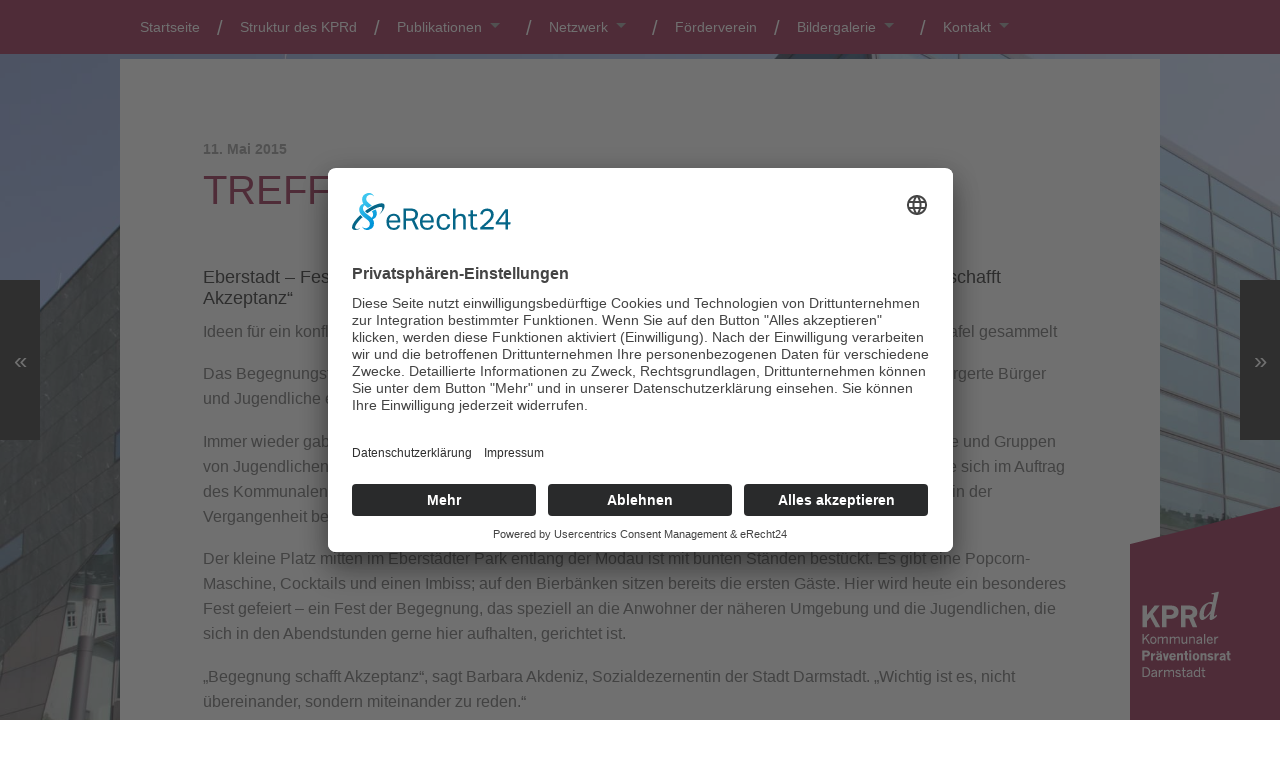

--- FILE ---
content_type: text/html; charset=UTF-8
request_url: https://www.kprd.de/treffpunkt-oder-ruhezone/
body_size: 12122
content:
<!DOCTYPE html>

<html class="no-js" lang="de">

	<head>
		
		<meta charset="UTF-8">
		<meta name="viewport" content="width=device-width, initial-scale=1.0, maximum-scale=1.0, user-scalable=no" >
																		
		<title>Treffpunkt oder Ruhezone? | </title>
		 
		<title>Treffpunkt oder Ruhezone? &#8211; KPRd</title>
<meta name='robots' content='max-image-preview:large' />
            <script>

                /**
                 * Google OutOut Script
                 */
                var gaProperty = 'UA-183523457-1';
                var disableStr = 'ga-disable-' + gaProperty;
                if (document.cookie.indexOf(disableStr + '=true') > -1) {
                    window[disableStr] = true;
                }

                function gaOptout() {
                    document.cookie = disableStr + '=true; expires=Thu, 31 Dec 2099 23:59:59 UTC; path=/';
                    window[disableStr] = true;
                    alert('Das Tracking durch Google Analytics wurde in Ihrem Browser für diese Website deaktiviert.');
                }

            </script>
            <script>document.documentElement.className = document.documentElement.className.replace("no-js","js");</script>
<link rel='dns-prefetch' href='//netdna.bootstrapcdn.com' />
<link rel='dns-prefetch' href='//s.w.org' />
<link rel="alternate" type="application/rss+xml" title="KPRd &raquo; Feed" href="https://www.kprd.de/feed/" />
<link rel="alternate" type="application/rss+xml" title="KPRd &raquo; Kommentar-Feed" href="https://www.kprd.de/comments/feed/" />
            <script type="text/plain" data-usercentrics="Google Analytics" async src="//www.googletagmanager.com/gtag/js?id=UA-183523457-1"></script>
            <script type="text/plain" data-usercentrics="Google Analytics">
                window.dataLayer = window.dataLayer || [];
                function gtag(){dataLayer.push(arguments);}
                gtag('js', new Date());
                                     gtag('config', 'UA-183523457-1', { 'anonymize_ip': true });
                            </script>
            <link rel="preconnect" href="//app.eu.usercentrics.eu">
<link rel="preconnect" href="//api.eu.usercentrics.eu">
<link rel="preconnect" href="//sdp.eu.usercentrics.eu">
<link rel="preload" href="//app.eu.usercentrics.eu/browser-ui/latest/loader.js" as="script">
<link rel="preload" href="//sdp.eu.usercentrics.eu/latest/uc-block.bundle.js" as="script">
<script id="usercentrics-cmp" async data-eu-mode="true" data-settings-id="0PbnvZ7wl" src="https://app.eu.usercentrics.eu/browser-ui/latest/loader.js"></script>
<script type="application/javascript" src="https://sdp.eu.usercentrics.eu/latest/uc-block.bundle.js"></script>
<script type="text/javascript">
window._wpemojiSettings = {"baseUrl":"https:\/\/s.w.org\/images\/core\/emoji\/13.1.0\/72x72\/","ext":".png","svgUrl":"https:\/\/s.w.org\/images\/core\/emoji\/13.1.0\/svg\/","svgExt":".svg","source":{"concatemoji":"https:\/\/www.kprd.de\/wp-includes\/js\/wp-emoji-release.min.js?ver=5.9.12"}};
/*! This file is auto-generated */
!function(e,a,t){var n,r,o,i=a.createElement("canvas"),p=i.getContext&&i.getContext("2d");function s(e,t){var a=String.fromCharCode;p.clearRect(0,0,i.width,i.height),p.fillText(a.apply(this,e),0,0);e=i.toDataURL();return p.clearRect(0,0,i.width,i.height),p.fillText(a.apply(this,t),0,0),e===i.toDataURL()}function c(e){var t=a.createElement("script");t.src=e,t.defer=t.type="text/javascript",a.getElementsByTagName("head")[0].appendChild(t)}for(o=Array("flag","emoji"),t.supports={everything:!0,everythingExceptFlag:!0},r=0;r<o.length;r++)t.supports[o[r]]=function(e){if(!p||!p.fillText)return!1;switch(p.textBaseline="top",p.font="600 32px Arial",e){case"flag":return s([127987,65039,8205,9895,65039],[127987,65039,8203,9895,65039])?!1:!s([55356,56826,55356,56819],[55356,56826,8203,55356,56819])&&!s([55356,57332,56128,56423,56128,56418,56128,56421,56128,56430,56128,56423,56128,56447],[55356,57332,8203,56128,56423,8203,56128,56418,8203,56128,56421,8203,56128,56430,8203,56128,56423,8203,56128,56447]);case"emoji":return!s([10084,65039,8205,55357,56613],[10084,65039,8203,55357,56613])}return!1}(o[r]),t.supports.everything=t.supports.everything&&t.supports[o[r]],"flag"!==o[r]&&(t.supports.everythingExceptFlag=t.supports.everythingExceptFlag&&t.supports[o[r]]);t.supports.everythingExceptFlag=t.supports.everythingExceptFlag&&!t.supports.flag,t.DOMReady=!1,t.readyCallback=function(){t.DOMReady=!0},t.supports.everything||(n=function(){t.readyCallback()},a.addEventListener?(a.addEventListener("DOMContentLoaded",n,!1),e.addEventListener("load",n,!1)):(e.attachEvent("onload",n),a.attachEvent("onreadystatechange",function(){"complete"===a.readyState&&t.readyCallback()})),(n=t.source||{}).concatemoji?c(n.concatemoji):n.wpemoji&&n.twemoji&&(c(n.twemoji),c(n.wpemoji)))}(window,document,window._wpemojiSettings);
</script>
<style type="text/css">
img.wp-smiley,
img.emoji {
	display: inline !important;
	border: none !important;
	box-shadow: none !important;
	height: 1em !important;
	width: 1em !important;
	margin: 0 0.07em !important;
	vertical-align: -0.1em !important;
	background: none !important;
	padding: 0 !important;
}
</style>
	<link rel='stylesheet' id='wp-block-library-css'  href='https://www.kprd.de/wp-includes/css/dist/block-library/style.min.css?ver=5.9.12' type='text/css' media='all' />
<style id='global-styles-inline-css' type='text/css'>
body{--wp--preset--color--black: #222;--wp--preset--color--cyan-bluish-gray: #abb8c3;--wp--preset--color--white: #fff;--wp--preset--color--pale-pink: #f78da7;--wp--preset--color--vivid-red: #cf2e2e;--wp--preset--color--luminous-vivid-orange: #ff6900;--wp--preset--color--luminous-vivid-amber: #fcb900;--wp--preset--color--light-green-cyan: #7bdcb5;--wp--preset--color--vivid-green-cyan: #00d084;--wp--preset--color--pale-cyan-blue: #8ed1fc;--wp--preset--color--vivid-cyan-blue: #0693e3;--wp--preset--color--vivid-purple: #9b51e0;--wp--preset--color--accent: #911e46;--wp--preset--color--dark-gray: #444;--wp--preset--color--medium-gray: #666;--wp--preset--color--light-gray: #888;--wp--preset--gradient--vivid-cyan-blue-to-vivid-purple: linear-gradient(135deg,rgba(6,147,227,1) 0%,rgb(155,81,224) 100%);--wp--preset--gradient--light-green-cyan-to-vivid-green-cyan: linear-gradient(135deg,rgb(122,220,180) 0%,rgb(0,208,130) 100%);--wp--preset--gradient--luminous-vivid-amber-to-luminous-vivid-orange: linear-gradient(135deg,rgba(252,185,0,1) 0%,rgba(255,105,0,1) 100%);--wp--preset--gradient--luminous-vivid-orange-to-vivid-red: linear-gradient(135deg,rgba(255,105,0,1) 0%,rgb(207,46,46) 100%);--wp--preset--gradient--very-light-gray-to-cyan-bluish-gray: linear-gradient(135deg,rgb(238,238,238) 0%,rgb(169,184,195) 100%);--wp--preset--gradient--cool-to-warm-spectrum: linear-gradient(135deg,rgb(74,234,220) 0%,rgb(151,120,209) 20%,rgb(207,42,186) 40%,rgb(238,44,130) 60%,rgb(251,105,98) 80%,rgb(254,248,76) 100%);--wp--preset--gradient--blush-light-purple: linear-gradient(135deg,rgb(255,206,236) 0%,rgb(152,150,240) 100%);--wp--preset--gradient--blush-bordeaux: linear-gradient(135deg,rgb(254,205,165) 0%,rgb(254,45,45) 50%,rgb(107,0,62) 100%);--wp--preset--gradient--luminous-dusk: linear-gradient(135deg,rgb(255,203,112) 0%,rgb(199,81,192) 50%,rgb(65,88,208) 100%);--wp--preset--gradient--pale-ocean: linear-gradient(135deg,rgb(255,245,203) 0%,rgb(182,227,212) 50%,rgb(51,167,181) 100%);--wp--preset--gradient--electric-grass: linear-gradient(135deg,rgb(202,248,128) 0%,rgb(113,206,126) 100%);--wp--preset--gradient--midnight: linear-gradient(135deg,rgb(2,3,129) 0%,rgb(40,116,252) 100%);--wp--preset--duotone--dark-grayscale: url('#wp-duotone-dark-grayscale');--wp--preset--duotone--grayscale: url('#wp-duotone-grayscale');--wp--preset--duotone--purple-yellow: url('#wp-duotone-purple-yellow');--wp--preset--duotone--blue-red: url('#wp-duotone-blue-red');--wp--preset--duotone--midnight: url('#wp-duotone-midnight');--wp--preset--duotone--magenta-yellow: url('#wp-duotone-magenta-yellow');--wp--preset--duotone--purple-green: url('#wp-duotone-purple-green');--wp--preset--duotone--blue-orange: url('#wp-duotone-blue-orange');--wp--preset--font-size--small: 18px;--wp--preset--font-size--medium: 20px;--wp--preset--font-size--large: 25px;--wp--preset--font-size--x-large: 42px;--wp--preset--font-size--regular: 21px;--wp--preset--font-size--larger: 30px;}.has-black-color{color: var(--wp--preset--color--black) !important;}.has-cyan-bluish-gray-color{color: var(--wp--preset--color--cyan-bluish-gray) !important;}.has-white-color{color: var(--wp--preset--color--white) !important;}.has-pale-pink-color{color: var(--wp--preset--color--pale-pink) !important;}.has-vivid-red-color{color: var(--wp--preset--color--vivid-red) !important;}.has-luminous-vivid-orange-color{color: var(--wp--preset--color--luminous-vivid-orange) !important;}.has-luminous-vivid-amber-color{color: var(--wp--preset--color--luminous-vivid-amber) !important;}.has-light-green-cyan-color{color: var(--wp--preset--color--light-green-cyan) !important;}.has-vivid-green-cyan-color{color: var(--wp--preset--color--vivid-green-cyan) !important;}.has-pale-cyan-blue-color{color: var(--wp--preset--color--pale-cyan-blue) !important;}.has-vivid-cyan-blue-color{color: var(--wp--preset--color--vivid-cyan-blue) !important;}.has-vivid-purple-color{color: var(--wp--preset--color--vivid-purple) !important;}.has-black-background-color{background-color: var(--wp--preset--color--black) !important;}.has-cyan-bluish-gray-background-color{background-color: var(--wp--preset--color--cyan-bluish-gray) !important;}.has-white-background-color{background-color: var(--wp--preset--color--white) !important;}.has-pale-pink-background-color{background-color: var(--wp--preset--color--pale-pink) !important;}.has-vivid-red-background-color{background-color: var(--wp--preset--color--vivid-red) !important;}.has-luminous-vivid-orange-background-color{background-color: var(--wp--preset--color--luminous-vivid-orange) !important;}.has-luminous-vivid-amber-background-color{background-color: var(--wp--preset--color--luminous-vivid-amber) !important;}.has-light-green-cyan-background-color{background-color: var(--wp--preset--color--light-green-cyan) !important;}.has-vivid-green-cyan-background-color{background-color: var(--wp--preset--color--vivid-green-cyan) !important;}.has-pale-cyan-blue-background-color{background-color: var(--wp--preset--color--pale-cyan-blue) !important;}.has-vivid-cyan-blue-background-color{background-color: var(--wp--preset--color--vivid-cyan-blue) !important;}.has-vivid-purple-background-color{background-color: var(--wp--preset--color--vivid-purple) !important;}.has-black-border-color{border-color: var(--wp--preset--color--black) !important;}.has-cyan-bluish-gray-border-color{border-color: var(--wp--preset--color--cyan-bluish-gray) !important;}.has-white-border-color{border-color: var(--wp--preset--color--white) !important;}.has-pale-pink-border-color{border-color: var(--wp--preset--color--pale-pink) !important;}.has-vivid-red-border-color{border-color: var(--wp--preset--color--vivid-red) !important;}.has-luminous-vivid-orange-border-color{border-color: var(--wp--preset--color--luminous-vivid-orange) !important;}.has-luminous-vivid-amber-border-color{border-color: var(--wp--preset--color--luminous-vivid-amber) !important;}.has-light-green-cyan-border-color{border-color: var(--wp--preset--color--light-green-cyan) !important;}.has-vivid-green-cyan-border-color{border-color: var(--wp--preset--color--vivid-green-cyan) !important;}.has-pale-cyan-blue-border-color{border-color: var(--wp--preset--color--pale-cyan-blue) !important;}.has-vivid-cyan-blue-border-color{border-color: var(--wp--preset--color--vivid-cyan-blue) !important;}.has-vivid-purple-border-color{border-color: var(--wp--preset--color--vivid-purple) !important;}.has-vivid-cyan-blue-to-vivid-purple-gradient-background{background: var(--wp--preset--gradient--vivid-cyan-blue-to-vivid-purple) !important;}.has-light-green-cyan-to-vivid-green-cyan-gradient-background{background: var(--wp--preset--gradient--light-green-cyan-to-vivid-green-cyan) !important;}.has-luminous-vivid-amber-to-luminous-vivid-orange-gradient-background{background: var(--wp--preset--gradient--luminous-vivid-amber-to-luminous-vivid-orange) !important;}.has-luminous-vivid-orange-to-vivid-red-gradient-background{background: var(--wp--preset--gradient--luminous-vivid-orange-to-vivid-red) !important;}.has-very-light-gray-to-cyan-bluish-gray-gradient-background{background: var(--wp--preset--gradient--very-light-gray-to-cyan-bluish-gray) !important;}.has-cool-to-warm-spectrum-gradient-background{background: var(--wp--preset--gradient--cool-to-warm-spectrum) !important;}.has-blush-light-purple-gradient-background{background: var(--wp--preset--gradient--blush-light-purple) !important;}.has-blush-bordeaux-gradient-background{background: var(--wp--preset--gradient--blush-bordeaux) !important;}.has-luminous-dusk-gradient-background{background: var(--wp--preset--gradient--luminous-dusk) !important;}.has-pale-ocean-gradient-background{background: var(--wp--preset--gradient--pale-ocean) !important;}.has-electric-grass-gradient-background{background: var(--wp--preset--gradient--electric-grass) !important;}.has-midnight-gradient-background{background: var(--wp--preset--gradient--midnight) !important;}.has-small-font-size{font-size: var(--wp--preset--font-size--small) !important;}.has-medium-font-size{font-size: var(--wp--preset--font-size--medium) !important;}.has-large-font-size{font-size: var(--wp--preset--font-size--large) !important;}.has-x-large-font-size{font-size: var(--wp--preset--font-size--x-large) !important;}
</style>
<link rel='stylesheet' id='finalTilesGallery_stylesheet-css'  href='https://www.kprd.de/wp-content/plugins/final-tiles-grid-gallery-lite/scripts/ftg.css?ver=3.5.4' type='text/css' media='all' />
<link rel='stylesheet' id='fontawesome_stylesheet-css'  href='//netdna.bootstrapcdn.com/font-awesome/4.7.0/css/font-awesome.css?ver=5.9.12' type='text/css' media='all' />
<link rel='stylesheet' id='wp-document-revisions-front-css'  href='https://www.kprd.de/wp-content/plugins/wp-document-revisions/css/style-front.css?ver=3.4.0' type='text/css' media='all' />
<link rel='stylesheet' id='shiftnav-css'  href='https://www.kprd.de/wp-content/plugins/shiftnav-responsive-mobile-menu/assets/css/shiftnav.min.css?ver=1.7.1' type='text/css' media='all' />
<link rel='stylesheet' id='shiftnav-font-awesome-css'  href='https://www.kprd.de/wp-content/plugins/shiftnav-responsive-mobile-menu/assets/css/fontawesome/css/font-awesome.min.css?ver=1.7.1' type='text/css' media='all' />
<link rel='stylesheet' id='shiftnav-standard-dark-css'  href='https://www.kprd.de/wp-content/plugins/shiftnav-responsive-mobile-menu/assets/css/skins/standard-dark.css?ver=1.7.1' type='text/css' media='all' />

<link rel='stylesheet' id='garfunkel_genericons-css'  href='https://www.kprd.de/wp-content/themes/garfunkel/genericons/genericons.css?ver=5.9.12' type='text/css' media='all' />
<link rel='stylesheet' id='garfunkel_style-css'  href='https://www.kprd.de/wp-content/themes/kprd2/style.css?ver=5.9.12' type='text/css' media='all' />
<link rel='stylesheet' id='background-manager-pub-css'  href='https://www.kprd.de/wp-content/plugins/background-manager/resources/css/pub.css?ver=1.2.5.2' type='text/css' media='all' />
<script type="text/javascript">/* <![CDATA[ */window.background_manager_ajax={"url":"https:\/\/www.kprd.de\/wp-admin\/admin-ajax.php","action":"background-manager"};/* ]]> */</script>
<script type='text/javascript' src='https://www.kprd.de/wp-includes/js/jquery/jquery.min.js?ver=3.6.0' id='jquery-core-js'></script>
<script type='text/javascript' src='https://www.kprd.de/wp-includes/js/jquery/jquery-migrate.min.js?ver=3.3.2' id='jquery-migrate-js'></script>
<script type='text/javascript' id='background-manager-functions-js-extra'>
/* <![CDATA[ */
var myatu_bgm = {"current_background":{"id":222,"url":"https:\/\/www.kprd.de\/wp-content\/uploads\/2014\/12\/bg3.jpg","alt":"","desc":"","caption":"bg3","link":"","thumb":"https:\/\/www.kprd.de\/wp-content\/uploads\/2014\/12\/bg3-150x150.jpg","bg_link":"","transition":"crossfade","transition_speed":8},"change_freq":"8","active_gallery":"171","is_fullsize":"true","is_preview":"false","initial_ease_in":"true","info_tab_thumb":"true","bg_click_new_window":"false","bg_track_clicks":"false","bg_track_clicks_category":"Background Manager","display_on_mobile":"true","fs_center":"true"};
/* ]]> */
</script>
<script type='text/javascript' src='https://www.kprd.de/wp-content/plugins/background-manager/resources/js/functions.js?ver=1.2.5.2' id='background-manager-functions-js'></script>
<script type='text/javascript' src='https://www.kprd.de/wp-content/plugins/background-manager/resources/js/flux.js?ver=1.2.5.2' id='background-manager-flux-js'></script>
<script type='text/javascript' src='https://www.kprd.de/wp-content/plugins/background-manager/resources/js/pub.js?ver=1.2.5.2' id='background-manager-pub-js'></script>
<link rel="https://api.w.org/" href="https://www.kprd.de/wp-json/" /><link rel="alternate" type="application/json" href="https://www.kprd.de/wp-json/wp/v2/posts/751" /><link rel="EditURI" type="application/rsd+xml" title="RSD" href="https://www.kprd.de/xmlrpc.php?rsd" />
<link rel="wlwmanifest" type="application/wlwmanifest+xml" href="https://www.kprd.de/wp-includes/wlwmanifest.xml" /> 
<meta name="generator" content="WordPress 5.9.12" />
<link rel="canonical" href="https://www.kprd.de/treffpunkt-oder-ruhezone/" />
<link rel='shortlink' href='https://www.kprd.de/?p=751' />
<link rel="alternate" type="application/json+oembed" href="https://www.kprd.de/wp-json/oembed/1.0/embed?url=https%3A%2F%2Fwww.kprd.de%2Ftreffpunkt-oder-ruhezone%2F" />
<link rel="alternate" type="text/xml+oembed" href="https://www.kprd.de/wp-json/oembed/1.0/embed?url=https%3A%2F%2Fwww.kprd.de%2Ftreffpunkt-oder-ruhezone%2F&#038;format=xml" />
<style id="mystickymenu" type="text/css">#mysticky-nav { width:100%; position: static; }#mysticky-nav.wrapfixed { position:fixed; left: 0px; margin-top:0px;  z-index: 5000; -webkit-transition: 0.3s; -moz-transition: 0.3s; -o-transition: 0.3s; transition: 0.3s; -ms-filter:"progid:DXImageTransform.Microsoft.Alpha(Opacity=95)"; filter: alpha(opacity=95); opacity:0.95; background-color: #911e46;}#mysticky-nav.wrapfixed .myfixed{ background-color: #911e46; position: relative;top: auto;left: auto;right: auto;}.myfixed { margin:0 auto!important; float:none!important; border:0px!important; background:none!important; max-width:100%!important; }</style>			<style type="text/css">
																															</style>
			
	<!-- ShiftNav CSS
	================================================================ -->
	<style type="text/css" id="shiftnav-dynamic-css">

	@media only screen and (min-width:1000px){ #shiftnav-toggle-main, .shiftnav-toggle-mobile{ display:none; } .shiftnav-wrap { padding-top:0 !important; } }
	@media only screen and (max-width:999px){ .title-section{ display:none !important; } }

/** ShiftNav Custom Menu Styles (Customizer) **/
/* togglebar */
#shiftnav-toggle-main { background:#911e46; color:#ffffff; }

/* Status: Loaded from Transient */

	</style>
	<!-- end ShiftNav CSS -->

	<!--Customizer CSS--><style type="text/css">body a { color:#911e46; }body a:hover { color:#911e46; }.blog-title a:hover { color:#911e46; }.menu-social a:hover { background-color:#911e46; }.sticky.post .is-sticky { background-color:#911e46; }.sticky.post .is-sticky:before { border-top-color:#911e46; }.sticky.post .is-sticky:before { border-left-color:#911e46; }.sticky.post .is-sticky:after { border-top-color:#911e46; }.sticky.post .is-sticky:after { border-right-color:#911e46; }.post-title a:hover { color:#911e46; }.post-quote { background:#911e46; }.post-link { background:#911e46; }.post-content a { color:#911e46; }.post-content a:hover { color:#911e46; }.post-content fieldset legend { background:#911e46; }.post-content input[type="button"]:hover { background:#911e46; }.post-content input[type="reset"]:hover { background:#911e46; }.post-content input[type="submit"]:hover { background:#911e46; }.post-content .has-accent-color { color:#911e46; }.post-content .has-accent-background-color { background-color:#911e46; }.post-nav-fixed a:hover { background:#911e46; }.tab-post-meta .post-nav a:hover h4 { color:#911e46; }.post-info-items a:hover { color:#911e46; }.page-links a { color:#911e46; }.page-links a:hover { background:#911e46; }.author-name a:hover { color:#911e46; }.content-by { color:#911e46; }.author-content a:hover .title { color:#911e46; }.author-content a:hover .post-icon { background:#911e46; }.comment-notes a { color:#911e46; }.comment-notes a:hover { color:#911e46; }.content #respond input[type="submit"] { background-color:#911e46; }.comment-header h4 a { color:#911e46; }.bypostauthor > .comment:before { background:#911e46; }.comment-actions a:hover { color:#911e46; }#cancel-comment-reply-link { color:#911e46; }#cancel-comment-reply-link:hover { color:#911e46; }.comments-nav a:hover { color:#911e46; }.widget-title a { color:#911e46; }.widget-title a:hover { color:#911e46; }.widget_text a { color:#911e46; }.widget_text a:hover { color:#911e46; }.widget_rss li a:hover { color:#911e46; }.widget_archive li a:hover { color:#911e46; }.widget_meta li a:hover { color:#911e46; }.widget_pages li a:hover { color:#911e46; }.widget_links li a:hover { color:#911e46; }.widget_categories li a:hover { color:#911e46; }.widget_rss .widget-content ul a.rsswidget:hover { color:#911e46; }#wp-calendar a { color:#911e46; }#wp-calendar a:hover { color:#911e46; }#wp-calendar thead { color:#911e46; }#wp-calendar tfoot a:hover { color:#911e46; }.tagcloud a:hover { background:#911e46; }.widget_garfunkel_recent_posts a:hover .title { color:#911e46; }.widget_garfunkel_recent_posts a:hover .post-icon { background:#911e46; }.widget_garfunkel_recent_comments a:hover .title { color:#911e46; }.widget_garfunkel_recent_comments a:hover .post-icon { background:#911e46; }.mobile-menu a:hover { background:#911e46; }.mobile-menu-container .menu-social a:hover { background:#911e46; }body#tinymce.wp-editor a { color:#911e46; }body#tinymce.wp-editor fieldset legend { background:#911e46; }body#tinymce.wp-editor input[type="submit"]:hover { background:#911e46; }body#tinymce.wp-editor input[type="reset"]:hover { background:#911e46; }body#tinymce.wp-editor input[type="button"]:hover { background:#911e46; }</style><!--/Customizer CSS--><style type="text/css" media="screen">body.myatu_bgm_body { background-image: none !important;background-color: #fff !important; } </style>
	
	</head>
	
	<body class="post-template-default single single-post postid-751 single-format-standard custom-background no-featured-image myatu_bgm_body">

		<div class="navigation">
		
			<div class="section-inner">
				
				<ul class="main-menu">
				
					<li id="menu-item-18" class="menu-item menu-item-type-custom menu-item-object-custom menu-item-18"><a href="/">Startseite</a></li>
<li id="menu-item-46" class="menu-item menu-item-type-post_type menu-item-object-page menu-item-46"><a href="https://www.kprd.de/struktur-des-kprd/">Struktur des KPRd</a></li>
<li id="menu-item-124" class="menu-item menu-item-type-post_type menu-item-object-page menu-item-has-children has-children menu-item-124"><a href="https://www.kprd.de/publikationen-2/">Publikationen</a>
<ul class="sub-menu">
	<li id="menu-item-125" class="menu-item menu-item-type-post_type menu-item-object-page menu-item-125"><a href="https://www.kprd.de/publikationen-2/diplomarbeiten-h_da/">Hochschule h_da</a></li>
</ul>
</li>
<li id="menu-item-22" class="menu-item menu-item-type-post_type menu-item-object-page menu-item-has-children has-children menu-item-22"><a href="https://www.kprd.de/netzwerk/">Netzwerk</a>
<ul class="sub-menu">
	<li id="menu-item-157" class="menu-item menu-item-type-post_type menu-item-object-page menu-item-157"><a href="https://www.kprd.de/netzwerk/projekte-halt/">Projekte „HALT“</a></li>
</ul>
</li>
<li id="menu-item-158" class="menu-item menu-item-type-post_type menu-item-object-page menu-item-158"><a href="https://www.kprd.de/foerderverein/">Förderverein</a></li>
<li id="menu-item-812" class="menu-item menu-item-type-custom menu-item-object-custom menu-item-has-children has-children menu-item-812"><a href="#nolink">Bildergalerie</a>
<ul class="sub-menu">
	<li id="menu-item-134" class="menu-item menu-item-type-post_type menu-item-object-page menu-item-134"><a href="https://www.kprd.de/konferenz-2014/">Konferenz 2014</a></li>
	<li id="menu-item-943" class="menu-item menu-item-type-post_type menu-item-object-page menu-item-943"><a href="https://www.kprd.de/konferenz-2015/">Konferenz 2015</a></li>
	<li id="menu-item-1212" class="menu-item menu-item-type-post_type menu-item-object-page menu-item-1212"><a href="https://www.kprd.de/konferenz-2016/">Konferenz 2016</a></li>
	<li id="menu-item-1682" class="menu-item menu-item-type-post_type menu-item-object-page menu-item-1682"><a href="https://www.kprd.de/konferenz-2017/">Konferenz 2017</a></li>
	<li id="menu-item-2128" class="menu-item menu-item-type-post_type menu-item-object-page menu-item-2128"><a href="https://www.kprd.de/konferenz-2018/">Konferenz 2018</a></li>
	<li id="menu-item-2293" class="menu-item menu-item-type-post_type menu-item-object-page menu-item-2293"><a href="https://www.kprd.de/konferenz-2019/">Konferenz 2019</a></li>
	<li id="menu-item-3132" class="menu-item menu-item-type-post_type menu-item-object-page menu-item-3132"><a href="https://www.kprd.de/konferenz-2022/">Konferenz 2022</a></li>
</ul>
</li>
<li id="menu-item-130" class="menu-item menu-item-type-post_type menu-item-object-page menu-item-has-children has-children menu-item-130"><a href="https://www.kprd.de/kontakt/">Kontakt</a>
<ul class="sub-menu">
	<li id="menu-item-2345" class="menu-item menu-item-type-post_type menu-item-object-page menu-item-privacy-policy menu-item-2345"><a href="https://www.kprd.de/kontakt/datenschutz/">Datenschutz</a></li>
	<li id="menu-item-19" class="menu-item menu-item-type-post_type menu-item-object-page menu-item-19"><a href="https://www.kprd.de/impressum/">Impressum</a></li>
</ul>
</li>
											
				</ul> <!-- /main-menu -->
				
							 
			<div class="clear"></div>
			 
			</div> <!-- /section-inner -->
			
			<div class="mobile-menu-container">
			
				<ul class="mobile-menu">
				
				<li class="menu-item menu-item-type-custom menu-item-object-custom menu-item-18"><a href="/">Startseite</a></li>
<li class="menu-item menu-item-type-post_type menu-item-object-page menu-item-46"><a href="https://www.kprd.de/struktur-des-kprd/">Struktur des KPRd</a></li>
<li class="menu-item menu-item-type-post_type menu-item-object-page menu-item-has-children has-children menu-item-124"><a href="https://www.kprd.de/publikationen-2/">Publikationen</a>
<ul class="sub-menu">
	<li class="menu-item menu-item-type-post_type menu-item-object-page menu-item-125"><a href="https://www.kprd.de/publikationen-2/diplomarbeiten-h_da/">Hochschule h_da</a></li>
</ul>
</li>
<li class="menu-item menu-item-type-post_type menu-item-object-page menu-item-has-children has-children menu-item-22"><a href="https://www.kprd.de/netzwerk/">Netzwerk</a>
<ul class="sub-menu">
	<li class="menu-item menu-item-type-post_type menu-item-object-page menu-item-157"><a href="https://www.kprd.de/netzwerk/projekte-halt/">Projekte „HALT“</a></li>
</ul>
</li>
<li class="menu-item menu-item-type-post_type menu-item-object-page menu-item-158"><a href="https://www.kprd.de/foerderverein/">Förderverein</a></li>
<li class="menu-item menu-item-type-custom menu-item-object-custom menu-item-has-children has-children menu-item-812"><a href="#nolink">Bildergalerie</a>
<ul class="sub-menu">
	<li class="menu-item menu-item-type-post_type menu-item-object-page menu-item-134"><a href="https://www.kprd.de/konferenz-2014/">Konferenz 2014</a></li>
	<li class="menu-item menu-item-type-post_type menu-item-object-page menu-item-943"><a href="https://www.kprd.de/konferenz-2015/">Konferenz 2015</a></li>
	<li class="menu-item menu-item-type-post_type menu-item-object-page menu-item-1212"><a href="https://www.kprd.de/konferenz-2016/">Konferenz 2016</a></li>
	<li class="menu-item menu-item-type-post_type menu-item-object-page menu-item-1682"><a href="https://www.kprd.de/konferenz-2017/">Konferenz 2017</a></li>
	<li class="menu-item menu-item-type-post_type menu-item-object-page menu-item-2128"><a href="https://www.kprd.de/konferenz-2018/">Konferenz 2018</a></li>
	<li class="menu-item menu-item-type-post_type menu-item-object-page menu-item-2293"><a href="https://www.kprd.de/konferenz-2019/">Konferenz 2019</a></li>
	<li class="menu-item menu-item-type-post_type menu-item-object-page menu-item-3132"><a href="https://www.kprd.de/konferenz-2022/">Konferenz 2022</a></li>
</ul>
</li>
<li class="menu-item menu-item-type-post_type menu-item-object-page menu-item-has-children has-children menu-item-130"><a href="https://www.kprd.de/kontakt/">Kontakt</a>
<ul class="sub-menu">
	<li class="menu-item menu-item-type-post_type menu-item-object-page menu-item-privacy-policy menu-item-2345"><a href="https://www.kprd.de/kontakt/datenschutz/">Datenschutz</a></li>
	<li class="menu-item menu-item-type-post_type menu-item-object-page menu-item-19"><a href="https://www.kprd.de/impressum/">Impressum</a></li>
</ul>
</li>
				
				</ul> <!-- /mobile-menu -->
				
														
			</div> <!-- /mobile-menu-container -->
				 			
		</div> <!-- /navigation -->
		
		<div class="title-section">
			
			<div class="bg-image master" style="background-image: url(https://dev.kprd.de/wp-content/themes/garfunkel/images/bg.jpg);"></div>
			
			<div class="bg-shader master"></div>
		
			<div class="section-inner">
			
				<div class="toggle-container">
			
					<a class="nav-toggle" title="Click to view the navigation" href="#">
				
						<div class="bars">
						
							<div class="bar"></div>
							<div class="bar"></div>
							<div class="bar"></div>
							
							<div class="clear"></div>
						
						</div>
						
						<p>
							<span class="menu">Menü</span>
							<span class="close">Schließen</span>
						</p>
						
						<div class="clear"></div>
					
					</a>
				
				</div> <!-- /toggle-container -->
		
												
					<h1 class="blog-title">
						<a href="https://www.kprd.de" title="KPRd &mdash; Kommunaler Präventionsrat Darmstadt" rel="home">KPRd</a>
					</h1>
					
										
						<h3 class="blog-subtitle">Kommunaler Präventionsrat Darmstadt</h3>
						
															
							
			</div>
		
		</div>
<div class="wrapper">
										
	<div class="wrapper-inner section-inner">
	
		<div class="content">
												        
									
				<div id="post-751" class="post-751 post type-post status-publish format-standard hentry category-allgemein">

										
					<div class="post-inner">
					
						<div class="post-header">
						
							<p class="post-date">11. Mai 2015</p>
							
						    <h2 class="post-title">Treffpunkt oder Ruhezone?</h2>
						    
						</div> <!-- /post-header -->
														                                    	    
						<div class="post-content">
							    		            			            	                                                                                            
							<h5>Eberstadt – Fest an der Modaupromenade, wo sich Konflikte aufgestaut haben –„Begegnung schafft Akzeptanz“</h5>
<p>Ideen für ein konfliktfreies Miteinander werden beim Begegnungsfest an der Modaupromenade auf einer Tafel gesammelt</p>
<p>Das Begegnungsfest an der Modaupromenade am frühen Samstagabend sollte einen Beitrag leisten, verärgerte Bürger und Jugendliche einander anzunähern. In der Vergangenheit hatten sich Konflikte aufgestaut.</p>
<p>Immer wieder gab es Meinungsverschiedenheiten zwischen Anwohnern der Eberstädter Modaupromenade und Gruppen von Jugendlichen, die den Park gerne als allabendlichen Treffpunkt nutzten. Mit Hilfe der AG Eberstadt, die sich im Auftrag des Kommunalen Präventionsrats der Stadt seit drei Jahren für ein friedvolles Miteinander einsetzt, wurde in der Vergangenheit bereits einiges dafür getan, die Probleme aus der Welt zu schaffen.</p>
<p>Der kleine Platz mitten im Eberstädter Park entlang der Modau ist mit bunten Ständen bestückt. Es gibt eine Popcorn-Maschine, Cocktails und einen Imbiss; auf den Bierbänken sitzen bereits die ersten Gäste. Hier wird heute ein besonderes Fest gefeiert – ein Fest der Begegnung, das speziell an die Anwohner der näheren Umgebung und die Jugendlichen, die sich in den Abendstunden gerne hier aufhalten, gerichtet ist.</p>
<p>„Begegnung schafft Akzeptanz“, sagt Barbara Akdeniz, Sozialdezernentin der Stadt Darmstadt. „Wichtig ist es, nicht übereinander, sondern miteinander zu reden.“</p>
<p>Um den Einstieg in das schwierige Thema zu erleichtern, haben die Helfer der AG Eberstadt drei Möglichkeiten erdacht, die den Bürgern bei der Kontaktaufnahme untereinander und dem Einbringen eventueller Lösungsvorschläge helfen sollen. Zum einen gibt es das „Open Mic“, ein offenes Mikrofon, das jeder nutzen kann, um seine Meinung öffentlich kundzutun.</p>
<p>Des Weiteren ist eine Tafel mit dem Titel „Ideen zur Nutzung der Anlage durch unterschiedliche Gruppen“ aufgestellt worden – hier sind unter den Stichworten „Generationsübergreifende Nutzung“, „Sicherheit“, „Ruhe“ und „Sauberkeit“ Lösungswege beschrieben. Durch verschiedenfarbige Klebepunkte haben alle Parkbenutzer die Möglichkeit, ihre Favoriten zu kennzeichnen.</p>
<p>„Außerdem gibt es noch eine sogenannte Bodenzeitung“, erklärt Volker Weyel, Leiter des Präventionsrats. „Hier kann jeder Besucher Anregungen, Kritik oder Lob hinterlassen.“</p>
<p>Das Park-Problem sei in Eberstadt nicht größer als anderswo in Darmstadt, sagt Weyel. „Es fällt nur mehr auf, da die Modaupromenade so zentral im Wohngebiet liegt“. Auch Barbara Akdeniz sagt: „Dieser Platz hier steht exemplarisch für viele Plätze in Darmstadt, an denen es darum geht, das soziale Miteinander auszuloten.“<br />
„Einfach normal mit uns reden“<br />
Einen rücksichtsvollen Umgang wünschen sich in Eberstadt nicht nur die zahlreichen Mitarbeiter der AG, sondern vor allem die Betroffenen.</p>
<p>„Es ist gut, dass auch wir unsere Wünsche äußern dürfen“, sagt ein junger Mann und fügt hinzu: „Manchmal sehen die Anwohner nur das, was sie sehen wollen. Sie sollten einfach normal mit uns reden und nicht sofort die Polizei rufen, sobald wir in den Park gehen“</p>
<p>Eine Anwohnerin erklärt ihre Sicht der Dinge: „Gerade an den Wochenenden ist der Lärmpegel abends enorm. Erst decken sich die Kids im Rewe mit Alkohol ein, dann gehen sie in den Park – so läuft das hier immer. Spricht man sie höflich an, reagiert vielleicht einer aus der Gruppe verständnisvoll, die anderen pöbeln.“</p>
<p>Bereits vor drei Jahren startete die AG Eberstadt aufgrund der andauernden Probleme das Projekt „Meeting-Point“. Hier suchen Sozialarbeiter die Jugendlichen gezielt im Park auf, um freundlich auf die Probleme hinzuweisen. Des Weiteren wurden im vergangenen Jahr die Mülleimer vergrößert und vor zwei Monaten diverse Bänke versetzt.</p>
<p>Schaut man sich die Tafel mit den bunten Klebepunkten an, die heute hier auf dem Fest steht, werden die Prioritäten beider Gruppen deutlich: Die Anwohner wünschen sich weniger Lärm und mehr Sicherheit, die Jugendlichen einen alternativen Treffpunkt, beispielsweise einen Grillplatz.</p>
<p>„Das Bewusstsein für die andere Seite schärfen – genau das ist Sinn und Zweck dieses Festes“, sagt Sozialdezernentin Akdeniz am Samstag. Für die Zukunft seien noch weitere dieser Art geplant.</p>
<p><em>Quelle: <a href="http://www.echo-online.de/region/darmstadt/Treffpunkt-oder-Ruhezone;art1231,6211555">www.echo-online.de</a></em></p>
							
							<div class="clear"></div>
										        
						</div> <!-- /post-content -->
						
												
					</div> <!-- /post-inner -->
					            					
					<div class="post-meta bottom">
					
						<div class="tab-selector">
							
							<ul>
			
								<li>
									<a class="active tab-comments-toggle" href="#">
										<div class="genericon genericon-comment"></div>
										<span>Kommentare</span>
									</a>
								</li>
								<li>
									<a class="tab-post-meta-toggle" href="#">
										<div class="genericon genericon-summary"></div>
										<span>Beitragsinfo</span>
									</a>
								</li>
								<li>
									<a class="tab-author-meta-toggle" href="#">
										<div class="genericon genericon-user"></div>
										<span>Autoreninfo</span>
									</a>
								</li>
								
								<div class="clear"></div>
								
							</ul>
							
						</div>
						
						<div class="post-meta-tabs">
						
							<div class="post-meta-tabs-inner">
								
								<div class="tab-post-meta tab">
								
									<ul class="post-info-items fright">
										<li>
											<div class="genericon genericon-user"></div>
											<a href="https://www.kprd.de/author/k-id/" title="Beiträge von KPRd" rel="author">KPRd</a>										</li>
										<li>
											<div class="genericon genericon-time"></div>
											<a href="https://www.kprd.de/treffpunkt-oder-ruhezone/" title="Treffpunkt oder Ruhezone?">
												11. Mai 2015											</a>
										</li>
										<li>
											<div class="genericon genericon-category"></div>
											<a href="https://www.kprd.de/category/allgemein/" rel="category tag">Allgemein</a>										</li>
																			</ul>
								
									<div class="post-nav fleft">
									
																				
											<a class="post-nav-prev" title="Previous post: Begegnungsfest an der Modaupromenade" href="https://www.kprd.de/begegnungsfest-an-der-modaupromenade/">
												<p>Vorheriger Beitrag</p>
												<h4>Begegnungsfest an der Modaupromenade</h4>
											</a>
									
																				
																					
											<a class="post-nav-next" title="Next post: Präventionspreis 2015" href="https://www.kprd.de/praeventionspreis-2015/">
												<p>Nächster Beitrag</p>
												<h4>Präventionspreis 2015</h4>
											</a>
									
																			
									</div>
									
									<div class="clear"></div>
								
								</div> <!-- /tab-post-meta -->
								
								<div class="tab-author-meta tab">
								
									<a href="https://www.kprd.de/author/k-id/" class="author-avatar"></a>
								
									<div class="author-meta-inner">
									
										<h3 class="author-name"><a href="https://www.kprd.de/author/k-id/" title="Beiträge von KPRd" rel="author">KPRd</a></h3>
										
										<p class="author-position">
				
											Administrator											
										</p>
										
																				
																					<p class="author-description">
												Der Kommunale Präventionsrat Darmstadt wurde 1992 gegründet um sozialen und sicherheitsrelevanten Problemlagen frühzeitig begegnen zu können und die entsprechenden Strategien zu koordinieren.											</p>
																			
									</div> <!-- /author-meta-inner -->
																		
									<div class="author-content">
									
										<div class="one-half author-posts">
									
											<h4 class="content-by">Posts by KPRd</h4>
										
											<ul>
										
																									<li class="has-thumb">
														<a href="https://www.kprd.de/doku-2022-praeventionskonferenz/">
														
															<div class="post-icon">
																<img width="150" height="150" src="https://www.kprd.de/wp-content/uploads/30Jahre-150x150.jpg" class="attachment-thumbnail size-thumbnail wp-post-image" alt="" />															</div>
															
															<h5 class="title">Doku 2022: Präventionskonferenz</h5>
															
															<p class="meta">23. Juni 2023</p>
															
															<div class="clear"></div>
															
														</a>
													</li>
																									<li class="has-thumb">
														<a href="https://www.kprd.de/kompassbefragung-im-vergleich/">
														
															<div class="post-icon">
																<img width="150" height="150" src="https://www.kprd.de/wp-content/uploads/30Jahre-150x150.jpg" class="attachment-thumbnail size-thumbnail wp-post-image" alt="" loading="lazy" />															</div>
															
															<h5 class="title">Kompassbefragung im Vergleich</h5>
															
															<p class="meta">12. Dezember 2022</p>
															
															<div class="clear"></div>
															
														</a>
													</li>
																									<li class="has-thumb">
														<a href="https://www.kprd.de/impressionen-22/">
														
															<div class="post-icon">
																<img width="150" height="150" src="https://www.kprd.de/wp-content/uploads/30Jahre-150x150.jpg" class="attachment-thumbnail size-thumbnail wp-post-image" alt="" loading="lazy" />															</div>
															
															<h5 class="title">Impressionen</h5>
															
															<p class="meta">9. Dezember 2022</p>
															
															<div class="clear"></div>
															
														</a>
													</li>
																									<li class="has-thumb">
														<a href="https://www.kprd.de/darmstaedter-praeventionspreis-2022/">
														
															<div class="post-icon">
																<img width="150" height="150" src="https://www.kprd.de/wp-content/uploads/preistraeger_2022-150x150.jpg" class="attachment-thumbnail size-thumbnail wp-post-image" alt="" loading="lazy" />															</div>
															
															<h5 class="title">Darmstädter Präventionspreis 2022</h5>
															
															<p class="meta">2. Dezember 2022</p>
															
															<div class="clear"></div>
															
														</a>
													</li>
																									<li class="has-thumb">
														<a href="https://www.kprd.de/wegweiser-sucht/">
														
															<div class="post-icon">
																<img width="150" height="150" src="https://www.kprd.de/wp-content/uploads/2015/03/wegweiser-150x150.jpg" class="attachment-thumbnail size-thumbnail wp-post-image" alt="" loading="lazy" />															</div>
															
															<h5 class="title">Wegweiser Sucht</h5>
															
															<p class="meta">27. November 2022</p>
															
															<div class="clear"></div>
															
														</a>
													</li>
																								
											</ul>
										
										</div> <!-- /author-posts -->
										
										<div class="one-half author-comments">
										
											<h4 class="content-by">Comments by KPRd</h4>
											
											<ul>
		
																									
																											
														<li>
															<a href="https://www.kprd.de/treffpunkt-oder-ruhezone/#comment-349" title='Posted on 30. Dezember 2020 to Die Ausgefallene Präventionskonferenz'>
																<div class="post-icon">
																																			<img width="150" height="150" src="https://www.kprd.de/wp-content/uploads/header-ausgefallen2-150x150.jpg" class="attachment-thumbnail size-thumbnail wp-post-image" alt="" loading="lazy" />																																	</div>
																<h5 class="title">Die Ausgefallene Präventionskonferenz</h5>
																<p class="excerpt">Liebe Michaela,
Vielen Dank für Deinen Beitrag und die ...</p>
															</a>
														</li>
														
																										
																											
														<li>
															<a href="https://www.kprd.de/treffpunkt-oder-ruhezone/#comment-181" title='Posted on 30. Dezember 2020 to Die ausgefallene Präventionskonferenz'>
																<div class="post-icon">
																																			<div class="genericon genericon-comment"></div>
																																	</div>
																<h5 class="title">Die ausgefallene Präventionskonferenz</h5>
																<p class="excerpt">Liebe Michaela,
Vielen Dank für Deinen Beitrag und die ...</p>
															</a>
														</li>
														
																										
																											
														<li>
															<a href="https://www.kprd.de/treffpunkt-oder-ruhezone/#comment-318" title='Posted on 23. Dezember 2020 to Die Ausgefallene Präventionskonferenz'>
																<div class="post-icon">
																																			<img width="150" height="150" src="https://www.kprd.de/wp-content/uploads/header-ausgefallen2-150x150.jpg" class="attachment-thumbnail size-thumbnail wp-post-image" alt="" loading="lazy" />																																	</div>
																<h5 class="title">Die Ausgefallene Präventionskonferenz</h5>
																<p class="excerpt">Lieber Wolfgang,
Vielen Dank für Deinen Beitrag und die ...</p>
															</a>
														</li>
														
																										
																											
														<li>
															<a href="https://www.kprd.de/treffpunkt-oder-ruhezone/#comment-150" title='Posted on 23. Dezember 2020 to Die ausgefallene Präventionskonferenz'>
																<div class="post-icon">
																																			<div class="genericon genericon-comment"></div>
																																	</div>
																<h5 class="title">Die ausgefallene Präventionskonferenz</h5>
																<p class="excerpt">Lieber Wolfgang,
Vielen Dank für Deinen Beitrag und die ...</p>
															</a>
														</li>
														
																										
																											
														<li>
															<a href="https://www.kprd.de/treffpunkt-oder-ruhezone/#comment-310" title='Posted on 22. Dezember 2020 to Die Ausgefallene Präventionskonferenz'>
																<div class="post-icon">
																																			<img width="150" height="150" src="https://www.kprd.de/wp-content/uploads/header-ausgefallen2-150x150.jpg" class="attachment-thumbnail size-thumbnail wp-post-image" alt="" loading="lazy" />																																	</div>
																<h5 class="title">Die Ausgefallene Präventionskonferenz</h5>
																<p class="excerpt">Liebe Dagmar,
Vielen Dank für Deinen Beitrag.
Herzliche ...</p>
															</a>
														</li>
														
																								
											</ul>
										
										</div> <!-- /author-comments -->
										
										<div class="clear"></div>
										
									</div> <!-- /author-content -->
								
								</div> <!-- /tab-author-meta -->
								
								<div class="tab-comments tab">
								
										
		
		<p class="nocomments">Kommentare sind geschlossen.</p>
		
		
									
								</div> <!-- /tab-comments -->
							
							</div> <!-- /post-meta-tabs-inner -->
						
						</div> <!-- /post-meta-tabs -->
							
					</div> <!-- /post-meta.bottom -->
					
					<div class="post-nav-fixed">
								
												
							<a class="post-nav-prev" title="Previous post: Begegnungsfest an der Modaupromenade" href="https://www.kprd.de/begegnungsfest-an-der-modaupromenade/">
								<span class="hidden">Vorheriger Beitrag</span>
								<span class="arrow">&laquo;</span>
							</a>
					
												
													
							<a class="post-nav-next" title="Next post: Präventionspreis 2015" href="https://www.kprd.de/praeventionspreis-2015/">
								<span class="hidden">Nächster Beitrag</span>
								<span class="arrow">&raquo;</span>
							</a>
					
																					
						<div class="clear"></div>
					
					</div> <!-- /post-nav -->
												                        
			   	    
				
										
			</div> <!-- /post -->
		
		</div> <!-- /content -->
		
		<div class="clear"></div>
		
	</div> <!-- /wrapper-inner -->

</div> <!-- /wrapper -->
		

	<!-- ShiftNav Main Toggle -->
		<div id="shiftnav-toggle-main" class="shiftnav-toggle shiftnav-toggle-shiftnav-main shiftnav-toggle-main-align-left shiftnav-toggle-style-full_bar shiftnav-togglebar-gap-auto shiftnav-toggle-main-entire-bar shiftnav-toggle-edge-left shiftnav-toggle-icon-bars" tabindex="1" data-shiftnav-target="shiftnav-main" ><div class="shiftnav-main-toggle-content shiftnav-toggle-main-block"><a href="https://www.kprd.de">KPRd</a></div></div>	
	<!-- /#shiftnav-toggle-main -->

	


	<!-- ShiftNav #shiftnav-main -->
	<div class="shiftnav shiftnav-nojs shiftnav-shiftnav-main shiftnav-left-edge shiftnav-skin-standard-dark shiftnav-transition-standard" id="shiftnav-main" data-shiftnav-id="shiftnav-main">
		<div class="shiftnav-inner">

		
			<h3 class="shiftnav-menu-title shiftnav-site-title"><a href="https://www.kprd.de">KPRd</a></h3>
	<nav class="shiftnav-nav"><ul id="menu-main-2" class="shiftnav-menu shiftnav-targets-default shiftnav-targets-text-default shiftnav-targets-icon-default"><li class="menu-item menu-item-type-custom menu-item-object-custom menu-item-18 shiftnav-depth-0"><a class="shiftnav-target"  href="/">Startseite</a></li><li class="menu-item menu-item-type-post_type menu-item-object-page menu-item-has-children menu-item-124 shiftnav-sub-always shiftnav-depth-0"><a class="shiftnav-target"  href="https://www.kprd.de/publikationen-2/">Publikationen</a>
<ul class="sub-menu sub-menu-1">
<li class="menu-item menu-item-type-post_type menu-item-object-page menu-item-125 shiftnav-depth-1"><a class="shiftnav-target"  href="https://www.kprd.de/publikationen-2/diplomarbeiten-h_da/">Hochschule h_da</a></li><li class="shiftnav-retract"><a tabindex="0" class="shiftnav-target"><i class="fa fa-chevron-left"></i> Back</a></li></ul>
</li><li class="menu-item menu-item-type-post_type menu-item-object-page menu-item-has-children menu-item-22 shiftnav-sub-always shiftnav-depth-0"><span class="shiftnav-target" >Netzwerk</span>
<ul class="sub-menu sub-menu-1">
<li class="menu-item menu-item-type-post_type menu-item-object-page menu-item-157 shiftnav-depth-1"><a class="shiftnav-target"  href="https://www.kprd.de/netzwerk/projekte-halt/">Projekte „HALT“</a></li><li class="shiftnav-retract"><a tabindex="0" class="shiftnav-target"><i class="fa fa-chevron-left"></i> Back</a></li></ul>
</li><li class="menu-item menu-item-type-post_type menu-item-object-page menu-item-158 shiftnav-depth-0"><a class="shiftnav-target"  href="https://www.kprd.de/foerderverein/">Förderverein</a></li><li class="menu-item menu-item-type-custom menu-item-object-custom menu-item-has-children menu-item-812 shiftnav-sub-always shiftnav-depth-0"><a class="shiftnav-target"  href="#nolink">Bildergalerie</a>
<ul class="sub-menu sub-menu-1">
<li class="menu-item menu-item-type-post_type menu-item-object-page menu-item-134 shiftnav-depth-1"><a class="shiftnav-target"  href="https://www.kprd.de/konferenz-2014/">Konferenz 2014</a></li><li class="menu-item menu-item-type-post_type menu-item-object-page menu-item-943 shiftnav-depth-1"><a class="shiftnav-target"  href="https://www.kprd.de/konferenz-2015/">Konferenz 2015</a></li><li class="menu-item menu-item-type-post_type menu-item-object-page menu-item-1212 shiftnav-depth-1"><a class="shiftnav-target"  href="https://www.kprd.de/konferenz-2016/">Konferenz 2016</a></li><li class="menu-item menu-item-type-post_type menu-item-object-page menu-item-1682 shiftnav-depth-1"><a class="shiftnav-target"  href="https://www.kprd.de/konferenz-2017/">Konferenz 2017</a></li><li class="menu-item menu-item-type-post_type menu-item-object-page menu-item-2128 shiftnav-depth-1"><a class="shiftnav-target"  href="https://www.kprd.de/konferenz-2018/">Konferenz 2018</a></li><li class="menu-item menu-item-type-post_type menu-item-object-page menu-item-2293 shiftnav-depth-1"><a class="shiftnav-target"  href="https://www.kprd.de/konferenz-2019/">Konferenz 2019</a></li><li class="menu-item menu-item-type-post_type menu-item-object-page menu-item-3132 shiftnav-depth-1"><a class="shiftnav-target"  href="https://www.kprd.de/konferenz-2022/">Konferenz 2022</a></li><li class="shiftnav-retract"><a tabindex="0" class="shiftnav-target"><i class="fa fa-chevron-left"></i> Back</a></li></ul>
</li><li class="menu-item menu-item-type-post_type menu-item-object-page menu-item-has-children menu-item-130 shiftnav-sub-always shiftnav-depth-0"><a class="shiftnav-target"  href="https://www.kprd.de/kontakt/">Kontakt</a>
<ul class="sub-menu sub-menu-1">
<li class="menu-item menu-item-type-post_type menu-item-object-page menu-item-privacy-policy menu-item-2345 shiftnav-depth-1"><a class="shiftnav-target"  href="https://www.kprd.de/kontakt/datenschutz/">Datenschutz</a></li><li class="menu-item menu-item-type-post_type menu-item-object-page menu-item-19 shiftnav-depth-1"><a class="shiftnav-target"  href="https://www.kprd.de/impressum/">Impressum</a></li><li class="shiftnav-retract"><a tabindex="0" class="shiftnav-target"><i class="fa fa-chevron-left"></i> Back</a></li></ul>
</li></ul></nav>
		<button class="shiftnav-sr-close shiftnav-sr-only shiftnav-sr-only-focusable">
			&times; Close Panel		</button>

		</div><!-- /.shiftnav-inner -->
	</div><!-- /.shiftnav #shiftnav-main -->


	
<!-- Background Manager Start -->
<div id="myatu_bgm_overlay" class="myatu_bgm_fs"></div><div id="myatu_bgm_img_group" class="myatu_bgm_fs" style="overflow: hidden;"><script type="text/javascript">
    /*<![CDATA[*/
        try{(function(a){myatu_bgm.addTopImage("",function(){if((typeof myatu_bgm!=="undefined")&&(myatu_bgm.initial_ease_in==="true")){a(this).fadeIn("slow")}else{a(this).show()}})}(jQuery))}catch(e){};
    /*]]>*/
    </script><noscript><img id="myatu_bgm_top" class="myatu_bgm_fs" src="https://www.kprd.de/wp-content/uploads/2014/12/bg3.jpg" alt=""   /></noscript></div>
<!-- Background Manager End -->
<script type='text/javascript' src='https://www.kprd.de/wp-content/plugins/final-tiles-grid-gallery-lite/scripts/jquery.finalTilesGallery.js?ver=3.5.4' id='finalTilesGallery-js'></script>
<script type='text/javascript' src='https://www.kprd.de/wp-content/plugins/mystickymenu/js/detectmobilebrowser.js?ver=2.5.6' id='detectmobilebrowser-js'></script>
<script type='text/javascript' id='mystickymenu-js-extra'>
/* <![CDATA[ */
var option = {"mystickyClass":".navigation","activationHeight":"320","disableWidth":"0","disableLargeWidth":"0","adminBar":"false","device_desktop":"1","device_mobile":"1","mystickyTransition":"slide","mysticky_disable_down":"false"};
/* ]]> */
</script>
<script type='text/javascript' src='https://www.kprd.de/wp-content/plugins/mystickymenu/js/mystickymenu.min.js?ver=2.5.6' id='mystickymenu-js'></script>
<script type='text/javascript' src='https://www.kprd.de/wp-includes/js/imagesloaded.min.js?ver=4.1.4' id='imagesloaded-js'></script>
<script type='text/javascript' src='https://www.kprd.de/wp-includes/js/masonry.min.js?ver=4.2.2' id='masonry-js'></script>
<script type='text/javascript' src='https://www.kprd.de/wp-content/themes/garfunkel/js/flexslider.js?ver=5.9.12' id='garfunkel_flexslider-js'></script>
<script type='text/javascript' src='https://www.kprd.de/wp-content/themes/garfunkel/js/global.js?ver=5.9.12' id='garfunkel_global-js'></script>
<script type='text/javascript' src='https://www.kprd.de/wp-includes/js/comment-reply.min.js?ver=5.9.12' id='comment-reply-js'></script>
<script type='text/javascript' id='shiftnav-js-extra'>
/* <![CDATA[ */
var shiftnav_data = {"shift_body":"off","shift_body_wrapper":"","lock_body":"on","lock_body_x":"off","open_current":"off","collapse_accordions":"off","scroll_panel":"on","breakpoint":"1000","v":"1.7.1","pro":"0","touch_off_close":"off","scroll_offset":"100","disable_transforms":"off","close_on_target_click":"off","scroll_top_boundary":"50","scroll_tolerance":"10","process_uber_segments":"on"};
/* ]]> */
</script>
<script type='text/javascript' src='https://www.kprd.de/wp-content/plugins/shiftnav-responsive-mobile-menu/assets/js/shiftnav.min.js?ver=1.7.1' id='shiftnav-js'></script>
<div id="logo-footer"><a href="http://www.kprd.de"><img src="/wp-content/uploads/2016/11/logo-kprd.png" alt="KPRd" /></a></div>
</body>
</html>